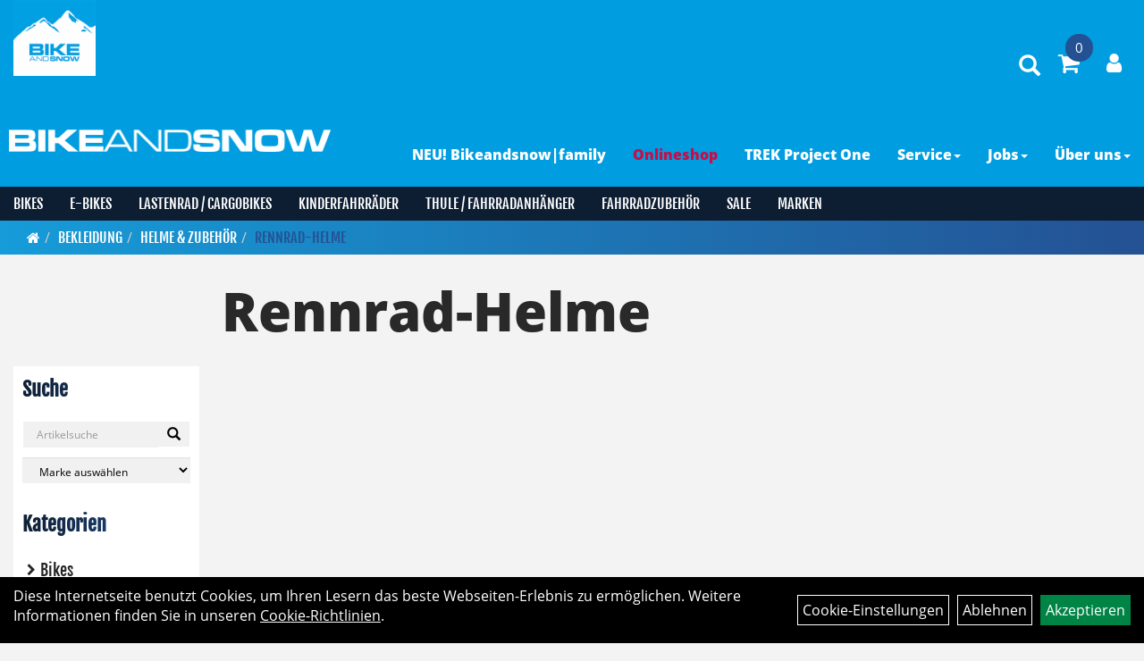

--- FILE ---
content_type: text/html; charset=utf-8
request_url: https://www.bikeandsnow.de/Bekleidung/Helme_Zubeh%C3%B6r/Rennrad-Helme.html
body_size: 9381
content:
<!DOCTYPE html>
<html lang="de">
<head>
	<title>Rennrad-Helme - Bikeandsnow</title>
	<link rel="icon" href="layout/bike_and_snow_2021/favicon.ico" type="image/vnd.microsoft.icon">
	<link rel="shortcut icon" href="layout/bike_and_snow_2021/favicon.ico" type="image/x-icon" />
	
	<link rel="apple-touch-icon-precomposed" href="layout/bike_and_snow_2021/img/app_icon_180x180.png" />
	<meta name="msapplication-TileImage" content="layout/bike_and_snow_2021/img/app_icon_270x270.png" />
	<meta http-equiv="X-UA-Compatible" content="IE=edge">
    <meta name="viewport" content="width=device-width, initial-scale=1">
	<base href="https://www.bikeandsnow.de/" />
	<link rel="canonical" href="https://www.bikeandsnow.de/Bekleidung/Helme_Zubehör/Rennrad-Helme.html">	
	<meta http-equiv="content-type" content="text/html; charset=utf-8" />
	<meta name="author" content="Bikeandsnow" />
	<meta name="publisher" content="Bikeandsnow" />
	<meta name="copyright" content="Bikeandsnow" />
	<meta name="keywords" content="Bekleidung, Helme, &, Zubehör, Rennrad-Helme, " />
	<meta name="description" content="Rennrad-Helme - Bikeandsnow" />
	<meta name="page-topic" content="Rennrad-Helme - Bikeandsnow" />
	<meta name="abstract" content="Rennrad-Helme - Bikeandsnow" />
	<meta name="classification" content="Rennrad-Helme - Bikeandsnow" />
	<meta name="audience" content="Alle" />
	<meta name="page-type" content="Onlineshop Handel" />
	<meta name="robots" content="INDEX,FOLLOW" />	<meta http-equiv="expires" content="86400" /> <!-- 1 Tag -->
	<meta http-equiv="pragma" content="no-cache" />
	<meta http-equiv="cache-control" content="no-cache" />
	<meta http-equiv="Last-Modified" content="Sat, 17 Jan 2026 16:37:35 CET" /> <!-- heute -->
	<meta http-equiv="Content-language" content="de" />
		<link rel="stylesheet" type="text/css" href="layout/bike_and_snow_2021/css/bootstrap-3.3.6-dist/css/bootstrap.min.css" />
	<link rel="stylesheet" type="text/css" href="layout/bike_and_snow_2021/css/font-awesome-4.7.0/css/font-awesome.min.css" />
	<link rel="stylesheet" type="text/css" href="layout/bike_and_snow_2021/js/jquery-simplyscroll-2.0.05/jquery.simplyscroll.min.css" />
	<link rel="stylesheet" type="text/css" href="layout/bike_and_snow_2021/js/camera/css/camera.min.css" />
	<link rel="stylesheet" type="text/css" href="layout/bike_and_snow_2021/css/style.min.css" />
	
	<!--<link rel="stylesheet" type="text/css" href="js/fancybox/jquery.fancybox-1.3.4.css" media="screen" />-->


	<!--<link rel="stylesheet" type="text/css" href="bx_styles/bx_styles.css" />-->
	<!-- bxSlider CSS file -->
	<!--<link href="js/bxSlider_4.1.2/jquery.bxslider.css" rel="stylesheet" />
	<link href="css/style.css" rel="stylesheet" type="text/css" />-->

	<!-- HTML5 Shim and Respond.js IE8 support of HTML5 elements and media queries -->
	<!-- WARNING: Respond.js doesn't work if you view the page via file:// -->
	<!--[if lt IE 9]>
	  <script src="js/html5shiv.js"></script>
	  <script src="js/respond.min.js"></script>
	<![endif]-->
	<link rel="stylesheet" type="text/css" href="layout/bike_and_snow_2021/js/jquery-ui.slider.min.css" />
<link rel="stylesheet" type="text/css" href="layout/bike_and_snow_2021/css/kategorie.min.css" />
		</head>
<body>
	<div class="backdrop">

	</div>
	<div class="backdrop-content">
		<button type="button" class="close" data-dismiss="modal" aria-label="Schließen">&times;</button>
		<div class="backdrop-content-body">

		</div>
	</div>
		<div id="message"></div>
	<a href="#" class="backToTop"><i class="fa fa-chevron-up" aria-hidden="true"></i></a>
	<div class="modal fade" id="myModal">
	  <div class="modal-dialog modal-xlg">
		<div class="modal-content">
		  <div class="modal-header">
			<button type="button" class="close" data-dismiss="modal" aria-label="Schließen">&times;</button>
			<h4 class="modal-title"></h4>
		  </div>
		  <div class="modal-body clearfix">
		  </div>
		  <div class="modal-footer">
			<button type="button" class="btn btn-default" data-dismiss="modal" aria-label="Schließen">Close</button>
		  </div>
		</div><!-- /.modal-content -->
	  </div><!-- /.modal-dialog -->
	</div><!-- /.modal -->
	
<div class="container-fluid p0 row-offcanvas row-offcanvas-left">
	<div class="col-xs-12 p0" id="allaround">
		<div id="headerdiv" class="big">
			<div class="col-xs-12 col-sm-6 col-lg-4 p0" style="float:left;">
				<div id="headerlogo" class="hidden-xs hidden-sm pull-left">
					<a href="./" title="Bikeandsnow">
						<img class="img-responsive" src="layout/bike_and_snow_2021/img/bike-and-snow-logo-200.png" title="Bikeandsnow" alt="Bikeandsnow" />
					</a>
				</div>
				<div id="headerschriftzug" class="pull-left">
					<a href="./" title="Bikeandsnow">
						<img class="img-responsive" src="layout/bike_and_snow_2021/img/schriftzug_bsaj_white_small.png" title="Bikeandsnow" alt="Bikeandsnow" />
					</a>
				</div>
			</div>
			<div class="p0 pull-right col-mobile-12">
				<div class="pull-right moreBox">
					<div class="visible-xs pull-left mt5">
						<!--<button type="button" id="toggleCanvasBtn" class="navbar-toggle btn btn-default pull-right collapsed" data-toggle="collapse" data-target="#collapsable-2">--><!--#collapsable-2,.navigation_unterkategorien_1-->
						<button type="button" id="toggleCanvasBtn" class="navbar-toggle btn btn-default pull-right collapsed" data-toggle="offcanvas" data-target="#sidebar"><!--#collapsable-2,.navigation_unterkategorien_1-->
							<span class="sr-only">Toggle navigation</span>
							<span class="icon-bar"></span>
							<span class="icon-bar"></span>
							<span class="icon-bar"></span>
						</button>
					</div>
										
					<div class="hidden-xs suchenBox">
						<a href="suche.php" name="Artikelsuche" aria-label="Artikelsuche"><span class="glyphicon glyphicon-search"></span></a>
					</div>
											<div id="warenkorbshort" class="pr0">
							
<div class="warenkorbshortbg">
	<div id="warenkorbshort_inhalt">
		<a href="https://www.bikeandsnow.de/warenkorb.php" title="Zum Warenkorb">
		<i class="fa fa-shopping-cart"></i>
		<span>0</span></a>
	</div>
</div>
						</div>
						
										
										
													
<div class="loginrechts">
	<ul class="login_ul nav navbar-nav">
					
		<li class="anmelden">
			<a href="https://www.bikeandsnow.de/login.php" title="Benutzerkonto"><i class="fa fa-user" aria-hidden="true"></i></a>
			
		</li>
	
				
	</ul>
</div>

				
														<div class="visible-xs col-xs-12 suchenboxXS p0">
						
<div id="schnellsuche" class="col-xs-12 nopadding">
	<form method="get" action="suche.php" id="searchForm" accept-charset="UTF-8">
	<div class="input-group">
		<input value="" id="suchfeld" class="form-control" name="suchbegriff" type="text" placeholder="Artikelsuche" onfocus="this.form.suchbegriff.value = '';" />
		<span class="input-group-btn" >
			<button class="btn btn-default" type="button" onclick="submit();" aria-label="Suchen"><span class="glyphicon glyphicon-search"></span></button>
		</span>	
		<input name="beschr" value="1" type="hidden" />
	</div>
	</form>
	<div class="searchPreview col-xs-12 thumbnail"></div>
</div>					</div>
									</div>
			</div>
			<div class="hidden-xs pull-right p0">
			<ul class="ul1 nav navbar-nav p2rp" role="list"><li class="cmsLink1 ">
									<a class="" href="https://www.bikeandsnow.de/Bikeandsnow_|_family" title="NEU! Bikeandsnow|family ">NEU! Bikeandsnow|family </a>
									</li><li class="cmsLink1 highlight">
									<a class="" href="https://www.bikeandsnow.de/kategorie.php" title="Onlineshop">Onlineshop</a>
									</li><li class="cmsLink1 ">
									<a class="" href="https://www.bikeandsnow.de/TREK_PROJECT_ONE" title="TREK Project One">TREK Project One</a>
									</li><li class="dropdown cmsLink1 ">
									<a class="dropdown-toggle " data-toggle="dropdown"  href="#" title="Service">Service<span class="caret"></span></a>
									<ul class="dropdown-menu cmsSubUl1" role="list"><li class="cmsSubLi1 ">
														<a class="cmsSubLink" href="https://www.bikeandsnow.de/Du_fährst_Wir_kümmern_uns_um_den_Rest!" title="Werkstatt | Shimano Service-Center">Werkstatt | Shimano Service-Center</a>
														</li><li class="cmsSubLi1 ">
														<a class="cmsSubLink" href="https://www.bikeandsnow.de/Lastenrad_-_Initiative_Innenstadt_Jena" title="Leih Dir Dein Lastenrad - Initiative Innenstadt Jena">Leih Dir Dein Lastenrad - Initiative Innenstadt Jena</a>
														</li><li class="cmsSubLi1 ">
														<a class="cmsSubLink" href="https://www.bikeandsnow.de/Das_Dienstrad_für_den_privaten_Gebrauch_" title="Leasing">Leasing</a>
														</li><li class="cmsSubLi1 ">
														<a class="cmsSubLink" href="https://www.bikeandsnow.de/Dein_neuer_Begleiter,_ganz_bequem_in_kleinen_Raten!" title="Finanzierung">Finanzierung</a>
														</li><li class="cmsSubLi1 ">
														<a class="cmsSubLink" href="https://www.bikeandsnow.de/Garantieinformationen" title="Garantieinformationen">Garantieinformationen</a>
														</li></ul></li><li class="dropdown cmsLink1 ">
									<a class="dropdown-toggle " data-toggle="dropdown"  href="https://www.bikeandsnow.de/Freie_Stellen" title="Jobs">Jobs<span class="caret"></span></a>
									<ul class="dropdown-menu cmsSubUl1" role="list"><li class="cmsSubLi1 ">
														<a class="cmsSubLink" href="https://www.bikeandsnow.de/Verkauf" title="Verkauf ">Verkauf </a>
														</li><li class="cmsSubLi1 ">
														<a class="cmsSubLink" href="https://www.bikeandsnow.de/Werkstatt/Service" title="Werkstatt/Service">Werkstatt/Service</a>
														</li></ul></li><li class="dropdown cmsLink1 ">
									<a class="dropdown-toggle " data-toggle="dropdown"  href="#" title="Über uns">Über uns<span class="caret"></span></a>
									<ul class="dropdown-menu cmsSubUl1" role="list"><li class="cmsSubLi1 ">
														<a class="cmsSubLink" href="https://www.bikeandsnow.de/Wir_über_uns" title="Über uns">Über uns</a>
														</li><li class="cmsSubLi1 ">
														<a class="" href="https://www.bikeandsnow.de/anfahrt.php" title="Anfahrt">Anfahrt</a>
														</li><li class="cmsSubLi1 ">
														<a class="" href="https://www.bikeandsnow.de/impressum.php" title="Impressum">Impressum</a>
														</li></ul></li></ul>			</div>
			
			<div class="col-xs-12 p0"></div>
			<div class="col-xs-12 p0">
								<div class="hidden-xs collapse navbar-collapse" id="mdMainNav">
					<div class="col-xs-12 p0">
						<ul class="ul-level-1 nav navbar-nav"><li class="" data-toggle="menu-own58734a56ad57f">
			<a href="Bikes.html">Bikes</a>
		</li><li class="" data-toggle="menu-own5e00f0f44b4b1">
			<a href="E-Bikes.html">E-Bikes</a>
		</li><li class="">
			<a href="Lastenrad_/_Cargobikes.html">Lastenrad / Cargobikes</a>
		</li><li class="">
			<a href="Kinderfahrräder.html">Kinderfahrräder</a>
		</li><li class="">
			<a href="Thule_/_Fahrradanhänger.html">Thule / Fahrradanhänger</a>
		</li><li class="" data-toggle="menu-own5874f5739ec15">
			<a href="Fahrradzubehör.html">Fahrradzubehör</a>
		</li><li class="">
			<a href="sale.php">Sale</a>
		</li><li class="" data-toggle="menu-">
			<a href="hersteller.php">Marken</a>
		</li>					</div>
				</div>
				<div class="hidden-xs collapse navbar-collapse" id="mdMainNavChildren">
					<div class="col-xs-12 p0">
						
			<div class="menu clearfix" id="menu-own58734a56ad57f">	
					<ul class="ul-level-1 flex">
						<li class="col-xs-12 col-sm-4 col-lg-3 ">
			<a href="Bikes/Mountainbikes.html">Mountainbikes</a>
			
		</li><li class="col-xs-12 col-sm-4 col-lg-3 ">
			<a href="Bikes/Gravel-Bikes.html">Gravel-Bikes</a>
			
		</li><li class="col-xs-12 col-sm-4 col-lg-3 ">
			<a href="Bikes/Kinderfahrräder.html">Kinderfahrräder</a>
			
		</li><li class="col-xs-12 col-sm-4 col-lg-3 ">
			<a href="Bikes/Trekkingräder.html">Trekkingräder</a>
			
		</li><li class="col-xs-12 col-sm-4 col-lg-3 ">
			<a href="Bikes/Fitness-Bikes.html">Fitness-Bikes</a>
			
		</li><li class="col-xs-12 col-sm-4 col-lg-3 ">
			<a href="Bikes/Rennräder.html">Rennräder</a>
			
		</li><li class="col-xs-12 col-sm-4 col-lg-3 ">
			<a href="Bikes/Cityräder.html">Cityräder</a>
			
		</li>
					</ul>
				</div>
			<div class="menu clearfix" id="menu-own5e00f0f44b4b1">	
					<ul class="ul-level-1 flex">
						<li class="col-xs-12 col-sm-4 col-lg-3 ">
			<a href="E-Bikes/E-MTB_Hardtail.html">E-MTB Hardtail</a>
			
		</li><li class="col-xs-12 col-sm-4 col-lg-3 ">
			<a href="E-Bikes/E-MTB_Fully.html">E-MTB Fully</a>
			
		</li><li class="col-xs-12 col-sm-4 col-lg-3 ">
			<a href="E-Bikes/E-Trekking.html">E-Trekking</a>
			
		</li><li class="col-xs-12 col-sm-4 col-lg-3 ">
			<a href="E-Bikes/E-Cargo.html">E-Cargo</a>
			
		</li><li class="col-xs-12 col-sm-4 col-lg-3 ">
			<a href="E-Bikes/E-City_Light.html">E-City Light</a>
			
		</li><li class="col-xs-12 col-sm-4 col-lg-3 ">
			<a href="E-Bikes/E-Compact.html">E-Compact</a>
			
		</li><li class="col-xs-12 col-sm-4 col-lg-3 ">
			<a href="E-Bikes/E-Gravel_Light.html">E-Gravel Light</a>
			
		</li><li class="col-xs-12 col-sm-4 col-lg-3 ">
			<a href="E-Bikes/E-City.html">E-City</a>
			
		</li>
					</ul>
				</div>
			<div class="menu clearfix" id="menu-own5874f5739ec15">	
					<ul class="ul-level-1 flex">
						<li class="col-xs-12 col-sm-4 col-lg-3 ">
			<a href="Fahrradzubehör/Fahrradteile.html">Fahrradteile</a>
			
		</li><li class="col-xs-12 col-sm-4 col-lg-3 ">
			<a href="Fahrradzubehör/Pedale.html">Pedale</a>
			
		</li><li class="col-xs-12 col-sm-4 col-lg-3 ">
			<a href="Fahrradzubehör/Flaschenhalter.html">Flaschenhalter</a>
			
		</li>
					</ul>
				</div>
			<div class="menu clearfix" id="menu-">	
					<ul class="ul-level-1 flex">
						<li class="compact col-xs-12 col-sm-4 col-md-3 col-lg-2  ">
			<a href="hersteller.php?hersteller=Acid">Acid</a>
			
		</li><li class="compact col-xs-12 col-sm-4 col-md-3 col-lg-2  ">
			<a href="hersteller.php?hersteller=CUBE">CUBE</a>
			
		</li><li class="compact col-xs-12 col-sm-4 col-md-3 col-lg-2  ">
			<a href="hersteller.php?hersteller=Diamant">Diamant</a>
			
		</li><li class="compact col-xs-12 col-sm-4 col-md-3 col-lg-2  ">
			<a href="hersteller.php?hersteller=KUbikes">KUbikes</a>
			
		</li><li class="compact col-xs-12 col-sm-4 col-md-3 col-lg-2  ">
			<a href="hersteller.php?hersteller=Naloo">Naloo</a>
			
		</li><li class="compact col-xs-12 col-sm-4 col-md-3 col-lg-2  ">
			<a href="hersteller.php?hersteller=Riese%20%26%20M%C3%BCller">Riese & Müller</a>
			
		</li><li class="compact col-xs-12 col-sm-4 col-md-3 col-lg-2  ">
			<a href="hersteller.php?hersteller=Thule">Thule</a>
			
		</li><li class="compact col-xs-12 col-sm-4 col-md-3 col-lg-2  ">
			<a href="hersteller.php?hersteller=Trek">Trek</a>
			
		</li><li class="compact col-xs-12 col-sm-4 col-md-3 col-lg-2  ">
			<a href="hersteller.php?hersteller=Woom">Woom</a>
			
		</li>
					</ul>
				</div>					</div>
				</div>
							</div>
		</div>
				<div class="col-xs-12 emption_text">
				<div class="col-xs-12 p0">
					<ol class="breadcrumb m0"><li><a href="index.php"  title="Start"><i class="fa fa-home"></i></a></li><li><a href="Bekleidung.html"  title="Bekleidung">Bekleidung</a></li><li><a href="Bekleidung/Helme_Zubehör.html"  title="Helme & Zubehör">Helme & Zubehör</a></li><li class="active"><a href="Bekleidung/Helme_Zubehör/Rennrad-Helme.html"  title="Rennrad-Helme">Rennrad-Helme</a></li>
					</ol>
				</div></div>					<div id="maindiv" class="col-xs-12">
								<div id="navidiv" class="hidden-xs col-sm-4 col-md-3 col-lg-2">
						<span class="sideBarTitle">Suche</span>
						<div id="headersucher" class="col-xs-12">
							
<div id="schnellsuche" class="col-xs-12 nopadding">
	<form method="get" action="suche.php" id="searchForm" accept-charset="UTF-8">
	<div class="input-group">
		<input value="" id="suchfeld" class="form-control" name="suchbegriff" type="text" placeholder="Artikelsuche" onfocus="this.form.suchbegriff.value = '';" />
		<span class="input-group-btn" >
			<button class="btn btn-default" type="button" onclick="submit();" aria-label="Suchen"><span class="glyphicon glyphicon-search"></span></button>
		</span>	
		<input name="beschr" value="1" type="hidden" />
	</div>
	</form>
	<div class="searchPreview col-xs-12 thumbnail"></div>
</div>							
<div id="markendiv" class="boxstyle hidden-xs col-xs-12 p0">
<form method="get" action="hersteller.php" id="herstellerform">
<select aria-label="Marke auswählen" name="hersteller" onchange="if (this.value!=''){this.form.submit()}" class="form-control">
			<option value="">	Marke auswählen</option>
			<option value="Acid">	Acid	</option><option value="CUBE">	CUBE	</option><option value="Diamant">	Diamant	</option><option value="KUbikes">	KUbikes	</option><option value="Naloo">	Naloo	</option><option value="Riese%20%26%20M%C3%BCller">	Riese & Müller	</option><option value="Thule">	Thule	</option><option value="Trek">	Trek	</option><option value="Woom">	Woom	</option>
			</select>
</form>
</div>						</div>
						<div class="col-xs-12 p0">
							<span class="sideBarTitle">Kategorien</span>
							<ul class="col-xs-12 nav navbar-stacked Navi_mainkat"><li class="NaviItem_mainkat "><a class="mainlink" href="Bikes.html" title="Bikes - Bikeandsnow">Bikes</a></li><li class="NaviItem_mainkat "><a class="mainlink" href="E-Bikes.html" title="E-Bikes - Bikeandsnow">E-Bikes</a></li><li class="NaviItem_mainkat "><a class="mainlink" href="Lastenrad_/_Cargobikes.html" title="Lastenrad / Cargobikes - Bikeandsnow">Lastenrad / Cargobikes</a></li><li class="NaviItem_mainkat "><a class="mainlink" href="Kinderfahrräder.html" title="Kinderfahrräder - Bikeandsnow">Kinderfahrräder</a></li><li class="NaviItem_mainkat "><a class="mainlink" href="Thule_/_Fahrradanhänger.html" title="Thule / Fahrradanhänger - Bikeandsnow">Thule / Fahrradanhänger</a></li><li class="NaviItem_mainkat "><a class="mainlink" href="Fahrradzubehör.html" title="Fahrradzubehör - Bikeandsnow">Fahrradzubehör</a></li>
				<li class="NaviItem_mainkat">
					<a class="mainlink" href="sale.php" title="Bikeandsnow - Sale">Sale</a>
				</li></ul>						</div>
					</div>
					
					<div id="inhaltdivstart" class="col-xs-12 col-sm-8 col-md-9 col-lg-10  pl10 pr0">
			<div id="kategorie_inhalt" class="col-xs-12 ">
	<div class="ajaxLoader">
		<div class="sk-fading-circle">
		  <div class="sk-circle1 sk-circle"></div>
		  <div class="sk-circle2 sk-circle"></div>
		  <div class="sk-circle3 sk-circle"></div>
		  <div class="sk-circle4 sk-circle"></div>
		  <div class="sk-circle5 sk-circle"></div>
		  <div class="sk-circle6 sk-circle"></div>
		  <div class="sk-circle7 sk-circle"></div>
		  <div class="sk-circle8 sk-circle"></div>
		  <div class="sk-circle9 sk-circle"></div>
		  <div class="sk-circle10 sk-circle"></div>
		  <div class="sk-circle11 sk-circle"></div>
		  <div class="sk-circle12 sk-circle"></div>
		</div>
	</div>
	

	<h1 class="blockTitle">
		Rennrad-Helme	</h1>
	<div class="col-xs-12 p0" id="zusatz_oben">
			</div>

	<div class="col-xs-12 col-md-9" id="neuheuten">
			</div>
	
	<div class="col-xs-12 p0">
		<div class="col-xs-12 p0">
			<button class="filter_toggle hidden">
				<i class="fa fa-filter" aria-hidden="true"></i> Artikel Filtern
			</button>
		</div>
		<div class="col-xs-12 p0 topPagination">
					</div>
		
	</div>
	<div class="col-xs-12 p0">
		<div class="flex" id="artikel">
						<div class="col-xs-12 p0">
							</div>
			<div class="col-xs-12 p0" id="kategorie_navigation">
							</div>
			<div class="col-xs-12 p0" id="zusatz_unten">
							</div>
		</div>
		
		
	</div>
	
</div>

<template id="filter-block-template">
	<div id="filter_block">
		<span class="text-highlight h5 upper fjalla strong  mt0 mb0">Filter</span>
		<form id="filterForm" method="get" action="kategorie.php" data-target="#kategorie_inhalt">
			<input type="hidden" name="kat_id" value="own5ed7e51e311eb" />
			<div class="filter clearfix" style="display:none;">
				<a href="#removeAllFilter" class="text-danger removeAllFilter">Alle Filter löschen <span class="pull-right glyphicon glyphicon-remove"></span></a>
			</div><input type="hidden" value="&#10003;" name="utf-8">
			<div class="filter clearfix" data-id="0" data-name="order_type">
				<span class="filterTitle">Sortierung</span>
				<div class="filterValues clearfix">
					<div class="input-group">
						<select name="order_type" class="form-control" onchange="sendFilter();"  aria-label="Sortierung">
					
							<option value="name" selected="selected">Name</option>
							<option value="vk">Preis</option>
							<option value="bestand">Verfügbarkeit</option>
						</select>
						<input type="hidden" name="order_direction" value="asc" />
						<span class="input-group-addon orderBy" data-dir="asc"><span class="text-success glyphicon glyphicon-arrow-up"></span></span>
						<span class="input-group-addon orderBy" data-dir="desc"><span class="glyphicon glyphicon-arrow-down"></span></span>
					</div>
				</div>
			</div>
			<div class="filter clearfix" data-id="0" data-name="minmaxpreis">
				<span class="filterTitle">Preis: von / bis</span>
				<div class="filterValues clearfix">
					<div id="slider-vertical" class="col-xs 12 col-sm-12 col-md-12 clearfix"></div>
					<div class="input-group input-group-sm pull-left">
						<input id="minpreisfield" class="form-control" type="text" name="minpreisfield" value="0" data-realmin="0" aria-label="Mindestpreis">
						<span class="input-group-addon">EUR</span>
					</div>
					<div class="input-group input-group-sm pull-right">
						<input id="maxpreisfield" class="form-control" type="text" size="8" name="maxpreisfield" value="0" data-realmax="0" aria-label="Maximalpreis">
						<span class="input-group-addon">EUR</span>
					</div>
				
				<div class="col-xs-12 p0 clearfix visible-xs visible-sm">
					<button class="mt10 btn btn-primary btn-sm btn-block togglePrice">Preisfilter anwenden</button>
				</div>
			</div>
				<input type="hidden" name="userselected" value="" />
			</div>		</form>
		<div class="visible-xs visible-sm pl0 bg-primary d-fixed bottom ">
			<button class="h6 m0 p10 col-xs-12 bg-primary b-none upper fjalla" onclick="closeSidebar();">
				schließen
			</button>
		</div>
	</div>
</template>

			</div><!-- ENDE INHALT-->
			
		</div><!-- EDNE Maindiv -->	
		<div id="footer" class="col-xs-12 col-md-12">
			<div class="col-xs-12 col-lg-10 col-lg-offset-1 p0">
				<div class="col-xs-12 col-md-8 logo-list logo-list-zahlung mt50 mb50">
					<p class="footer_heading" >Zahlungsarten</p><img src="userfiles/image/boxen/zuschnitte/Vorkasse(2)_309_Herstellerlogos_16_Image1.png" alt="Vorkasse"  /><img src="userfiles/image/boxen/zuschnitte/Paypal-logo_309_Herstellerlogos_7_Image1.png" alt="Paypal"  />				</div>
				<div class="col-xs-12 col-md-4 logo-list mt50 mb50">
					<p class="footer_heading" >Wir versenden mit</p><img src="userfiles/image/boxen/zuschnitte/310_Versandarten_2_Image1.jpg" alt="DHL"  />				</div>

				<div class="col-xs-12 hidden-xs"></div>

				<div class="col-xs-12 col-sm-6 col-md-4 mt50 mb50">
					<span class="footer_heading">Kontakt</span>
					<span class="icon_home col-xs-12 p0">
						Bikeandsnow  /  Weigelstr. 4<br />
						Bikeandsnow|family / Erbertstr. 2<br />
						07743 Jena					</span>
					
					<br />

					<span class="icon_telefon col-xs-12 p0">03641 / 440880</span>
					<span class="icon_fax col-xs-12 p0"></span>
					<span class="icon_mail col-xs-12 p0">mail@bikeandsnow.de</span>
					<div class="sn">
						<a href="https://www.facebook.com/bikeandsnow.jena" target="_blank" ><img src="userfiles/image/boxen/zuschnitte/facebook_311_Socialmedia_8_Image1.png" alt="Facebook"  /></a><a href="https://www.instagram.com/bikeandsnow.jena/?hl=de" target="_blank" ><img src="userfiles/image/boxen/zuschnitte/insta375_311_Socialmedia_1_Image1.png" alt="Instagram"  /></a>					</div>
				</div>

				<div class="col-xs-12 col-sm-6 col-md-4 mt50 mb50">
					<span class="footer_heading">Öffnungszeiten</span>
					<div class="col-xs-12 p0">
					<span style="font-size:12px;"><span style="color:#33ccff;"><strong>BIKEANDSNOW Weigelstra&szlig;e</strong></span></span><br />
Verkauf
<table height="46" width="241">
	<tbody>
		<tr>
			<td>Mo - Fr</td>
			<td>10:00 - 18:30 Uhr</td>
		</tr>
		<tr>
			<td>Samstag</td>
			<td>10:00 - 16:00 Uhr</td>
		</tr>
	</tbody>
</table>
&nbsp;<br />
Werkstatt
<table height="46" width="241">
	<tbody>
		<tr>
			<td>Mo - Fr</td>
			<td>10:00 - 18:30 Uhr</td>
		</tr>
		<tr>
			<td>Samstag</td>
			<td>geschlossen</td>
		</tr>
	</tbody>
</table>
<br />
<span style="font-size:12px;"><span style="color:#33ccff;"><strong>BIKEANDSNOW / family</strong></span></span><br />
Verkauf
<table height="46" width="241">
	<tbody>
		<tr>
			<td>Mo - Fr</td>
			<td>10:00 - 18:30 Uhr</td>
		</tr>
		<tr>
			<td>Samstag</td>
			<td>10:00 - 16:00 Uhr</td>
		</tr>
	</tbody>
</table>
&nbsp;<br />
Werkstatt
<table height="46" width="241">
	<tbody>
		<tr>
			<td>Mo - Fr</td>
			<td>10:00 - 18:30 Uhr</td>
		</tr>
		<tr>
			<td>Samstag</td>
			<td>10:00 - 16:00 Uhr</td>
		</tr>
	</tbody>
</table>
					</div>
				</div>
				<div class="col-xs-12 col-sm-6 col-md-4 mt50 mb50">
					<span class="footer_heading">Ihr Einkauf</span>
					<ul class="ul12 nav nav-stacked col-xs-12" role="list"><li class="cmsLink12 ">
									<a class="" href="https://www.bikeandsnow.de/sonderangebote.php" title="Top Artikel">Top Artikel</a>
									</li><li class="cmsLink12 ">
									<a class="" href="https://www.bikeandsnow.de/login.php" title="Als Kunde anmelden">Als Kunde anmelden</a>
									</li><li class="cmsLink12 ">
									<a class="" href="https://www.bikeandsnow.de/warenkorb.php" title="Warenkorb">Warenkorb</a>
									</li><li class="cmsLink12 ">
									<a class="" href="https://www.bikeandsnow.de/Zahlungsarten" title="Zahlungsarten">Zahlungsarten</a>
									</li><li class="cmsLink12 ">
									<a class="" href="https://www.bikeandsnow.de/versandkosten.php" title="Versandkosten">Versandkosten</a>
									</li><li class="cmsLink12 ">
									<a class="" href="https://www.bikeandsnow.de/widerrufsrecht.php" title="Widerrufsrecht">Widerrufsrecht</a>
									</li><li class="cmsLink12 ">
									<a class="" href="https://www.bikeandsnow.de/anmelden.php" title="Als Kunde registrieren">Als Kunde registrieren</a>
									</li></ul>				</div>
				
				<div class="col-xs-12 hidden-xs"></div>

								<div class="col-xs-12 col-sm-6 col-md-4 mt50  mb50">
					<span class="footer_heading">Produkte</span>
					<ul class="navigation_hauptkategorien nav nav-stacked"><li class="navigation_hauptkategorien_li "><a class="mainlink" href="Bikes.html" title="Bikes - Bikeandsnow">Bikes</a></li><li class="navigation_hauptkategorien_li "><a class="mainlink" href="E-Bikes.html" title="E-Bikes - Bikeandsnow">E-Bikes</a></li><li class="navigation_hauptkategorien_li "><a class="mainlink" href="Lastenrad_/_Cargobikes.html" title="Lastenrad / Cargobikes - Bikeandsnow">Lastenrad / Cargobikes</a></li><li class="navigation_hauptkategorien_li "><a class="mainlink" href="Kinderfahrräder.html" title="Kinderfahrräder - Bikeandsnow">Kinderfahrräder</a></li><li class="navigation_hauptkategorien_li "><a class="mainlink" href="Thule_/_Fahrradanhänger.html" title="Thule / Fahrradanhänger - Bikeandsnow">Thule / Fahrradanhänger</a></li><li class="navigation_hauptkategorien_li "><a class="mainlink" href="Fahrradzubehör.html" title="Fahrradzubehör - Bikeandsnow">Fahrradzubehör</a></li>
				<li class="navigation_hauptkategorien_li">
					<a class="mainlink" href="sale.php" title="Bikeandsnow - Sale">Sale</a>
				</li></ul>				</div>
								
				<div class="col-xs-12 col-sm-6 col-md-4 mt50  mb50">
										<span class="footer_heading">Ihr Konto</span>
						<ul class="ul_mkg nav nav-stacked col-xs-12">
						
								<li class="mkg_login">
									<a href="login.php">Anmelden</a>
								</li>
								<li class="mkg_reg">
									<a href="anmelden.php">Registrieren</a>
								</li>
								<li class="mkg_plost">
									<a href="passwort_vergessen.php">Passwort vergessen</a>
								</li>						</ul>
								</div>		
					
				

				<div class="col-xs-12 col-sm-6 col-md-4 mt50 mb50">
					<span class="footer_heading">Unser Unternehmen</span>
					<ul class="ul14 nav nav-stacked col-xs-12" role="list"><li class="cmsLink14 ">
									<a class="" href="https://www.bikeandsnow.de/kontakt.php" title="Kontakt">Kontakt</a>
									</li><li class="cmsLink14 ">
									<a class="" href="https://www.bikeandsnow.de/datenschutz.php" title="Datenschutz">Datenschutz</a>
									</li><li class="cmsLink14 ">
									<a class="" href="https://www.bikeandsnow.de/agb.php" title="AGB">AGB</a>
									</li><li class="cmsLink14 ">
									<a class="" href="https://www.bikeandsnow.de/batterieentsorgung.php" title="Batterieentsorgung">Batterieentsorgung</a>
									</li><li class="cmsLink14 ">
									<a class="" href="https://www.bikeandsnow.de/impressum.php" title="Impressum">Impressum</a>
									</li></ul>				</div>

				<div class="col-xs-12 col-sm-6 col-md-4"></div>

				<div class="col-xs-12 p0 mt50 mb50">
									</div>	
			</div>
		</div>
	
	<div class="col-xs-6 col-sm-3 hidden-sm hidden-md hidden-lg sidebar-offcanvas p0" id="sidebar">
		<div class="col-xs-12 p0">
		<ul class="ul1 nav navbar-nav" role="list"><li class="cmsLink1 ">
									<a class="" href="https://www.bikeandsnow.de/Bikeandsnow_|_family" title="NEU! Bikeandsnow|family ">NEU! Bikeandsnow|family </a>
									</li><li class="cmsLink1 highlight">
									<a class="" href="https://www.bikeandsnow.de/kategorie.php" title="Onlineshop">Onlineshop</a>
									</li><li class="cmsLink1 ">
									<a class="" href="https://www.bikeandsnow.de/TREK_PROJECT_ONE" title="TREK Project One">TREK Project One</a>
									</li><li class="dropdown cmsLink1 ">
									<a class="dropdown-toggle " data-toggle="dropdown"  href="#" title="Service">Service<span class="caret"></span></a>
									<ul class="dropdown-menu cmsSubUl1" role="list"><li class="cmsSubLi1 ">
														<a class="cmsSubLink" href="https://www.bikeandsnow.de/Du_fährst_Wir_kümmern_uns_um_den_Rest!" title="Werkstatt | Shimano Service-Center">Werkstatt | Shimano Service-Center</a>
														</li><li class="cmsSubLi1 ">
														<a class="cmsSubLink" href="https://www.bikeandsnow.de/Lastenrad_-_Initiative_Innenstadt_Jena" title="Leih Dir Dein Lastenrad - Initiative Innenstadt Jena">Leih Dir Dein Lastenrad - Initiative Innenstadt Jena</a>
														</li><li class="cmsSubLi1 ">
														<a class="cmsSubLink" href="https://www.bikeandsnow.de/Das_Dienstrad_für_den_privaten_Gebrauch_" title="Leasing">Leasing</a>
														</li><li class="cmsSubLi1 ">
														<a class="cmsSubLink" href="https://www.bikeandsnow.de/Dein_neuer_Begleiter,_ganz_bequem_in_kleinen_Raten!" title="Finanzierung">Finanzierung</a>
														</li><li class="cmsSubLi1 ">
														<a class="cmsSubLink" href="https://www.bikeandsnow.de/Garantieinformationen" title="Garantieinformationen">Garantieinformationen</a>
														</li></ul></li><li class="dropdown cmsLink1 ">
									<a class="dropdown-toggle " data-toggle="dropdown"  href="https://www.bikeandsnow.de/Freie_Stellen" title="Jobs">Jobs<span class="caret"></span></a>
									<ul class="dropdown-menu cmsSubUl1" role="list"><li class="cmsSubLi1 ">
														<a class="cmsSubLink" href="https://www.bikeandsnow.de/Verkauf" title="Verkauf ">Verkauf </a>
														</li><li class="cmsSubLi1 ">
														<a class="cmsSubLink" href="https://www.bikeandsnow.de/Werkstatt/Service" title="Werkstatt/Service">Werkstatt/Service</a>
														</li></ul></li><li class="dropdown cmsLink1 ">
									<a class="dropdown-toggle " data-toggle="dropdown"  href="#" title="Über uns">Über uns<span class="caret"></span></a>
									<ul class="dropdown-menu cmsSubUl1" role="list"><li class="cmsSubLi1 ">
														<a class="cmsSubLink" href="https://www.bikeandsnow.de/Wir_über_uns" title="Über uns">Über uns</a>
														</li><li class="cmsSubLi1 ">
														<a class="" href="https://www.bikeandsnow.de/anfahrt.php" title="Anfahrt">Anfahrt</a>
														</li><li class="cmsSubLi1 ">
														<a class="" href="https://www.bikeandsnow.de/impressum.php" title="Impressum">Impressum</a>
														</li></ul></li></ul>		</div>
				<div class="col-xs-12 p0">
			<ul class="ul-level-1 nav navbar-nav"><li class="" data-toggle="menu-own58734a56ad57f">
			<a href="Bikes.html">Bikes</a>
		</li><li class="" data-toggle="menu-own5e00f0f44b4b1">
			<a href="E-Bikes.html">E-Bikes</a>
		</li><li class="">
			<a href="Lastenrad_/_Cargobikes.html">Lastenrad / Cargobikes</a>
		</li><li class="">
			<a href="Kinderfahrräder.html">Kinderfahrräder</a>
		</li><li class="">
			<a href="Thule_/_Fahrradanhänger.html">Thule / Fahrradanhänger</a>
		</li><li class="" data-toggle="menu-own5874f5739ec15">
			<a href="Fahrradzubehör.html">Fahrradzubehör</a>
		</li><li class="">
			<a href="sale.php">Sale</a>
		</li><li class="" data-toggle="menu-">
			<a href="hersteller.php">Marken</a>
		</li>		</div>
					</div>
			<div class="col-cs-12" id="cookie_information">
			<div class="col-xs-12 col-md-8" id="cookie_information_text">
				Diese Internetseite benutzt Cookies, um Ihren Lesern das beste Webseiten-Erlebnis zu ermöglichen. Weitere Informationen finden Sie in unseren <a href="https://www.bikeandsnow.de/cookie_policy.php">Cookie-Richtlinien</a>.
			</div>
			<div class="col-xs-12 col-md-4 text-right" id="cookie_information_link">
				<a href="cookie.php">Cookie-Einstellungen</a>
				<a href="javascript:denyCookies();">Ablehnen</a>
				<a class="accept_cookie_btn" href="javascript:acceptCookies();" class="accept_cookie_btn">Akzeptieren</a>
			</div>
		</div>
		</div>
</div>
<div class="hidden">
					<div class="col-xs-12 p0 pr15"id="warenkorb_details_ansicht">
	<div class="warenkorb-content">
		<h1 class="blockTitle">
			<span class="heading5">
				Warenkorb			</span>
		</h1>
		<div class="alert alert-warning" role="alert"><span>Keine Artikel im Warenkorb</span></div>
	</div>
</div>
				</div>

	<script type="text/javascript">
		var baseURL		= 'https://www.bikeandsnow.de/';
	</script>
	<script src="layout/bike_and_snow_2021/js/cc.min.js" ></script>
	
	<script src="layout/bike_and_snow_2021/js/jquery-1.11.3.min.js" ></script>
	<script src="layout/bike_and_snow_2021/js/jquery-ui.easing-only.min.js" ></script>
	<script src="layout/bike_and_snow_2021/css/bootstrap-3.3.6-dist/js/bootstrap.min.js" ></script>
	<script src="layout/bike_and_snow_2021/js/jquery-simplyscroll-2.0.05/jquery.simplyscroll.min.js" ></script>
	<!--<script src="layout/bike_and_snow_2021/js/camera/scripts/jquery.easing.1.3.js"></script>-->
	<script src="layout/bike_and_snow_2021/js/camera/scripts/jquery.mobile.customized.min.js" ></script>	
	<script src="layout/bike_and_snow_2021/js/camera/scripts/camera.min.js" ></script>


	<script type="text/javascript" src="layout/bike_and_snow_2021/js/main.min.js" ></script>

<script type="text/javascript" src="layout/bike_and_snow_2021/js/jquery-ui.slider.min.js"></script>
<script type="text/javascript">
	/*==== min/max Preis slider - start ====*/
	var minVal		= 0;
	var maxVal		= 0;
	var selMinVal	= 0;
	var selMaxVal	= 0;
	function setupSlider(){
		if ($( "#slider-vertical" ).length>0){	
			$( "#slider-vertical" ).slider({
				orientation: "horizontal",
				step: 0.5,
				animate:true,
				range: true,
				min: minVal,
				max: maxVal,
				values: [selMinVal, selMaxVal],
				slide: function( event, ui ) {
					$( "#maxpreisfield" ).val( ui.values[1].toFixed(2) );
					$( "#minpreisfield" ).val( ui.values[0].toFixed(2) );
				},
				change: function( event, ui ) {
					$('input[name="userselected"]').val("yes");
					sendFilter();
				}
			});
			$('.ui-slider-range').addClass("bg-primary");
			$( "#maxpreisfield" ).val(  $( "#slider-vertical" ).slider( "values", 1 ).toFixed(2) );
			$( "#minpreisfield" ).val(  $( "#slider-vertical" ).slider( "values", 0 ).toFixed(2) );	
		}
	}
	
	function sendFilter(){
		showLoader();
		
		var data	= $('#filterForm').serializeArray();
		// console.log(data);
		var target	= $('#filterForm').attr("data-target"); 
		var url		= $('#filterForm').attr("action");
		pushUrlData(data);
		$.get(url, data,function(response){
			$(target).replaceWith($(response).find(target));
			
			var oldValues = [];
			var isOpen = $('#myModal[data-class="filter-view"] #filterForm').length > 0;
			if (isOpen){				
				$('#myModal[data-class="filter-view"] #filterForm').find(".filter.open").each(function(){
					oldValues.push($(this).index(".filter"));
				})
			}
			
			$('#filter-block-template').replaceWith($(response).find('#filter-block-template'));
			
			selMinVal 	= $('#minpreisfield').val().toFloat();
			selMaxVal 	= $('#maxpreisfield').val().toFloat();
			showSidebar('#filter-block-template');
			$(window).trigger("resize");
			showLoader(true);
			$body.animate({scrollTop:$('#inhaltdivstart').offset().top}, 1000,"easeOutQuint");
			setupSlider();
		});
	}
	function showLoader(hide){
		if (hide){
			$('.ajaxLoader').hide();
		}else{
			$('.ajaxLoader').show();
		}
	}
	$(document).ready(function(){
		
		setupSlider();
		
		$(document).on("click",'#myModal[data-class="filter-view"] .filterTitle', function(ev){
			ev.preventDefault();
			$(this).parents(".filter").toggleClass("open");
			if ($(this).parents(".filter").hasClass("open") && 
				$.trim($(this).parents(".filter").attr("data-name")) == "minmaxpreis" 
			){
				setupSlider();
			}
		});
		/*$(document).on("change", '.filter_toggle .switch input', function(){
			var target = $(this).parents("#kategorie_inhalt");
			if (target.length == 0){
				target = $(this).parents("#suche_inhalt")
			}
			if ($(this).prop("checked")){
				target.removeClass("hide-filter");
			}else{
				target.addClass("hide-filter");
			}
		});*/

		$(document).on("click", '.filter_toggle', function(ev){
			ev.preventDefault();
			showSidebar('#filter-block-template');
			setupSlider();
		});


		/*======== manually changing the min & max value ========
			By changing the values of the slider programmatically we're
			sliding the handles and calling our ajax functions to query
			the products
		*/
		$(document).on('change',"#maxpreisfield,#minpreisfield" ,function(ev){
			var min = $( "#minpreisfield" ).val().toFloat(); //Force Float
			var max = $( "#maxpreisfield" ).val().toFloat();//Force Float
			console.log(min, max);
			$( "#slider-vertical" ).slider('option', 'values', [min, max]);
	
		});
		$(document).on("click", '.togglePrice', function(ev){
			ev.preventDefault();
			$( "#minpreisfield" ).trigger("change");
		});
		$(document).on('keypress',"#maxpreisfield,#minpreisfield", function(e) {
		    if(e.which == 13) {
		       $(this).trigger("change");
		    }
		});
		/*==== suchbegriff auf der Suchen-Seite - start ====*/
		var oldVal = "";
		$(document).on('keypress',"#secondsuchbegriff", function(e) {
		    if(e.which == 13) {
		      $("#suche_inhalt .btn.btn-default.submit").click();
		    }
		});
		$(document).on('change',"#secondsuchbegriff", function(e) {
		    $("#suche_inhalt .btn.btn-default.submit").click();
		});
		$(document).on('click',"#suche_inhalt .btn.btn-default.submit", function(e) {
			e.preventDefault();
			$('.backdrop-content-body').html($('#filter-block-template').html());
			showLoader();
this.form.submit();
		return false;
		if ($("#secondsuchbegriff").val() != oldVal)
			{
				$('#filterForm input[name="suchbegriff"]').val($("#secondsuchbegriff").val());
				sendFilter();
			}
			oldVal = $("#secondsuchbegriff").val();
		});
		
		/*==== suchbegriff auf der Suchen-Seite - end ====*/
		/*==== min/max Preis slider - end ====*/
		/*=== setzen filter - start ====*/
		$(document).on("click",".removeAllFilter",function(ev){
			ev.preventDefault();
			//console.log(window.location.href);
			$('#filterForm .filter').each(function(){
				$(this).find(".actve input").prop("checked",false);
				$(this).find("input").prop("checked",false);
				$(this).find("label.hidden").addClass("active");
				$(this).find("label.hidden input").prop("checked",true);
			});
			$( "#maxpreisfield" ).val( maxVal );
			$( "#minpreisfield" ).val(  minVal );	
			$(".removeAllFilter").parents(".filter").hide();
			$('input[name="userselected"]').val("");
			sendFilter();
		});
		$(document).on("click",".removeFilter",function(ev){
			ev.preventDefault();
			// console.log($(this).siblings(".active"));
			$(this).siblings(".active").click();
			//$(this).siblings("label.hidden").click();
			$(this).removeAttr("style");
		});
		$(document).on("click",".filterValues label",function(ev){
			ev.preventDefault();
			if (!$(this).hasClass("disabled")){
				if ($(this).hasClass("active")){
					// $(this).siblings(".removeFilter").click();
					$(this).children("input").prop("checked",false);
					$(this).removeClass("active");
					$(this).siblings(".hidden").children("input").prop("checked",true);
					$(this).siblings(".hidden").addClass("active");
				}else{
					$(".removeAllFilter").parents(".filter").show();
					$(this).siblings(".removeFilter").attr("style","display: inline-block");
					
					$(this).siblings(".hidden").children("input").prop("checked",false);
					
					$(this).siblings(".active").children("input").prop("checked",false);
					$(this).siblings(".active").removeClass("active");
					
					$(this).addClass("active");
					
					$(this).children("input").prop("checked",true);
					
				}
				sendFilter();				
			}
		});
		$(document).on("click","#filterForm .orderBy",function(ev){
			ev.preventDefault();
			if (!$(this).children("span").hasClass("text-success"))
			{
				$("#filterForm .orderBy .text-success").removeClass('text-success');
				$(this).children("span").addClass("text-success");
				$('#filterForm input[name="order_direction"]').val($(this).attr("data-dir"));
				sendFilter();
			}
		});
		/*=== setzen filter - end ====*/
	});
	$(window).on("resize", function(){
		var minheight = $('#filter_block').outerHeight()+100;
		if ($('#kategorie_inhalt').length>0){
			$('#kategorie_inhalt').css("min-height", minheight);
		}else if ($('#suche_inhalt').length>0){
			$('#suche_inhalt').css("min-height", minheight);
		}
	})
</script>	
<script>
	document.addEventListener('DOMContentLoaded', function(ev){
		$('.start-rm-config').on('click', function(ev){
			ev.preventDefault();
			var url = $(this).attr('href');
			var title = $(this).attr('title');
			var iframe = `
			<iframe src="${url}" style="border:none;height:100%;width:100%;"></iframe>`;
			var dlg = showDlg('', iframe, {}, null, true);
			console.log(dlg)
			$(dlg[0]).find('.modal-dialog').css({'margin':'30px auto 0px auto','padding':0, 'height':'calc(100% - 60px)', 'width':'calc(100% - 60px)'});
			$(dlg[0]).find('.modal-content').css({'padding':0, 'height':'100%', 'width' : '100%'});
			$(dlg[0]).find('.modal-header').css({'padding':0, 'margin' : '0'});
			$(dlg[0]).find('.modal-footer').hide();
			$(dlg[0]).find('.modal-body').css({'padding':0, 'height':'calc(100% - 25px)', 'width' : '100%'});

			window.addEventListener('message', receiveIframeMsg);
			function receiveIframeMsg(e){
				// Get the sent data
				if (!e.data.message || !e.data.message.msg || !e.data.message.state){
					return;
				}

				const res = e.data.message;
				showMsg(res.state, res.msg, function(){
					if (res.state == "success"){
						window.location.reload();
					}
				});
			}
			$(dlg[0]).on('hidden.bs.modal', resetDialog);
			function resetDialog(){
				$(dlg[0]).find('.modal-dialog').css({'margin':'','padding':'', 'height':'', 'width':''});
				$(dlg[0]).find('.modal-content').css({'padding':'', 'height':'', 'width' : ''});
				$(dlg[0]).find('.modal-header').css({'padding':'', 'margin' : ''});
				$(dlg[0]).find('.modal-footer').show();
				$(dlg[0]).find('.modal-body').css({'padding':'', 'height':'', 'width' : ''});
				$(dlg[0]).off('hidden.bs.modal');
				window.removeEventListener('message', receiveIframeMsg);
			}
		})
	})
</script>

<script type="application/ld+json">
            {"@context":"https:\/\/schema.org","@type":"Organization","name":"Bikeandsnow  \/  Weigelstr. 4","url":"http:\/\/bikeandsnow.de","logo":"https:\/\/www.bikeandsnow.de\/layout\/bike_and_snow_2021\/img\/app_icon.png"}
        </script></body>
</html><!-- Time: 0.43015599250793 -->


--- FILE ---
content_type: text/css
request_url: https://www.bikeandsnow.de/layout/bike_and_snow_2021/css/kategorie.min.css
body_size: 1868
content:
.kategoriebild,.kategoriebild img{max-height:140px}.orderBy,.slider-toggle{cursor:pointer}#navidiv{margin-top:115px}.sideBarTitle{padding-bottom:20px}.ems_slider{margin-bottom:0!important}#inhaltdivstart,.topPagination{position:relative}#kategorie_inhalt,#suche_inhalt{position:relative;height:100%}#zusatz_oben{margin-top:10px;margin-bottom:25px;color:#292929;font-size:18px}.subkatanzeige{marign-top:2px}.subkatanzeige h4{font-weight:800;font-size:26px;margin:40px 0;text-align:center}.kategoriebild{height:140px;min-height:140px;overflow:hidden}.kategoriename{text-align:center;font-weight:700;font-size:18px}.seitenubruchdiv{color:#292929}.topPagination .seitenubruchdiv{margin-top:27px;margin-bottom:11px}.pagination{margin-bottom:0}.pagination li a,.pagination li span{color:#292929;border:none;padding:5px 10px;background:0 0}.pagination>.disabled>span{background:0 0!important}.pagination>.active>a,.pagination>.active>a:focus,.pagination>.active>a:hover,.pagination>.active>span,.pagination>.active>span:focus,.pagination>.active>span:hover,.pagination>li>a:focus,.pagination>li>a:hover,.pagination>li>span:focus,.pagination>li>span:hover{color:#292929;background:0 0;border:none}.pagination li a:hover{color:#111;text-decoration:underline}.pagination li.active span{background:0 0;text-shadow:none;color:rgba(var(--primary-color))!important}.filter_selector{position:fixed;bottom:10px;left:5%;right:5%;text-align:center;z-index:1042;background:#292929;box-shadow:0 0 5px 0 rgba(128,128,128,.25);border-radius:10px;transition:.2s linear}.filter_selector:hover{box-shadow:0 0 5px 0 rgba(0,0,0,.5);transition:.2s linear}.filter_selector a{font-weight:400;color:#fff;width:100%}.filter_selector a:active,.filter_selector a:focus,.filter_selector a:hover{background:0 0;color:#ae1624;outline:0!important;text-decoration:none}.slider-toggle:before,input:checked+.slider-toggle{background-color:#292929}.filter_selector a i{font-weight:400}#filter_block{background:#fff;padding:0 10px;margin-top:10px;width:100%}.filter_toggle{background:rgb(var(--primary-color));border:none;border-radius:0;padding:10px 15px;font-family:'Fjalla One';font-size:18px;text-transform:uppercase;color:#fff}.filter_toggle strong{line-height:25px;float:right;margin-right:10px}.filter_toggle label{margin:0;float:right}.switch{position:relative;display:inline-block;width:55px;height:30px}.ajaxLoader,.switch input{display:none}.slider-toggle{position:absolute;top:0;left:0;right:0;bottom:0;background-color:transparent;-webkit-transition:.4s;transition:.4s;border:3px solid #292929}.slider-toggle:before{position:absolute;content:"";height:18px;width:18px;left:4px;bottom:3px;-webkit-transition:.4s;transition:.4s}.filter,.filter .filterTitle{background:0 0;margin:10px 0}input:focus+.slider-toggle{box-shadow:0 0 1px #292929}input:checked+.slider-toggle:before{-webkit-transform:translateX(24px);-ms-transform:translateX(24px);transform:translateX(24px);background:#fff}.slider-toggle.round{border-radius:34px}.slider-toggle.round:before{border-radius:50%}.filter{padding:0 10px 10px 0;border:none;position:relative;border-bottom:1px solid #e6e6e6}.filter .filterTitle{color:#000;display:block;font-size:14px;font-weight:400;padding:5px 32px 5px 5px}.filter .filterValues .removeFilter{position:absolute;top:14px;right:15px;display:none;text-decoration:none;outline:0;font-size:16px}.filter .filterValues label{display:inline-block;margin:0 10px 10px 0!important;border:1px solid #000;line-height:28px;padding:1px;position:relative;cursor:pointer;background-color:#fff}.filter .filterValues .filterWhiteBorder{border-color:#e5e5e5}.filter .filterValues label span{border-radius:0;color:#000;display:block;font-size:90%;font-weight:100;line-height:14px;padding:5px 10px}.filter .filterValues label span.filterOverlayDisable{position:absolute;z-index:9;background-color:rgba(247,247,247,.75)!important;top:0;right:0;bottom:0;left:0}.filter .filterValues label.active{border-color:rgba(var(--primary-color))!important}.filter .filterValues #slider-vertical{height:10px;margin:15px 0 15px 5%;width:90%}.filter .filterValues #slider-vertical .ui-slider-range.ui-widget-header.ui-corner-all.bg-primary{background:linear-gradient(to right,var(--tertiary-color) 0,var(--secondary-color) 100%)}.filterValues .input-group-addon .text-success{color:rgb(var(--primary-color))}.filter .input-group .form-control{border-right:none;border-radius:0}.filter .input-group .input-group-addon{background-color:#fff!important;border-left:none;padding:5px;border-radius:0}.filter .filterValues label.disabled{border-color:#eee!important;background-color:#f7f7f7;cursor:not-allowed}.filter .filterValues label.disabled span{color:#c6c6c6}.ajaxLoader{position:absolute;top:0;right:0;bottom:0;left:0;background:rgba(221,221,221,.5);z-index:9999}.sk-fading-circle{margin:120px auto;width:80px;height:80px;position:relative}.sk-fading-circle .sk-circle{width:100%;height:100%;position:absolute;left:0;top:0;z-index:99999}.sk-fading-circle .sk-circle:before{content:'';display:block;margin:0 auto;width:17%;height:17%;background-color:#545454;border:1px solid rgba(0,0,0,.25);border-radius:100%;-webkit-animation:1.2s ease-in-out infinite both sk-circleFadeDelay;animation:1.2s ease-in-out infinite both sk-circleFadeDelay}.sk-fading-circle .sk-circle2{-webkit-transform:rotate(30deg);-ms-transform:rotate(30deg);transform:rotate(30deg)}.sk-fading-circle .sk-circle3{-webkit-transform:rotate(60deg);-ms-transform:rotate(60deg);transform:rotate(60deg)}.sk-fading-circle .sk-circle4{-webkit-transform:rotate(90deg);-ms-transform:rotate(90deg);transform:rotate(90deg)}.sk-fading-circle .sk-circle5{-webkit-transform:rotate(120deg);-ms-transform:rotate(120deg);transform:rotate(120deg)}.sk-fading-circle .sk-circle6{-webkit-transform:rotate(150deg);-ms-transform:rotate(150deg);transform:rotate(150deg)}.sk-fading-circle .sk-circle7{-webkit-transform:rotate(180deg);-ms-transform:rotate(180deg);transform:rotate(180deg)}.sk-fading-circle .sk-circle8{-webkit-transform:rotate(210deg);-ms-transform:rotate(210deg);transform:rotate(210deg)}.sk-fading-circle .sk-circle9{-webkit-transform:rotate(240deg);-ms-transform:rotate(240deg);transform:rotate(240deg)}.sk-fading-circle .sk-circle10{-webkit-transform:rotate(270deg);-ms-transform:rotate(270deg);transform:rotate(270deg)}.sk-fading-circle .sk-circle11{-webkit-transform:rotate(300deg);-ms-transform:rotate(300deg);transform:rotate(300deg)}.sk-fading-circle .sk-circle12{-webkit-transform:rotate(330deg);-ms-transform:rotate(330deg);transform:rotate(330deg)}.sk-fading-circle .sk-circle2:before{-webkit-animation-delay:-1.1s;animation-delay:-1.1s}.sk-fading-circle .sk-circle3:before{-webkit-animation-delay:-1s;animation-delay:-1s}.sk-fading-circle .sk-circle4:before{-webkit-animation-delay:-.9s;animation-delay:-.9s}.sk-fading-circle .sk-circle5:before{-webkit-animation-delay:-.8s;animation-delay:-.8s}.sk-fading-circle .sk-circle6:before{-webkit-animation-delay:-.7s;animation-delay:-.7s}.sk-fading-circle .sk-circle7:before{-webkit-animation-delay:-.6s;animation-delay:-.6s}.sk-fading-circle .sk-circle8:before{-webkit-animation-delay:-.5s;animation-delay:-.5s}.sk-fading-circle .sk-circle9:before{-webkit-animation-delay:-.4s;animation-delay:-.4s}.sk-fading-circle .sk-circle10:before{-webkit-animation-delay:-.3s;animation-delay:-.3s}.sk-fading-circle .sk-circle11:before{-webkit-animation-delay:-.2s;animation-delay:-.2s}.sk-fading-circle .sk-circle12:before{-webkit-animation-delay:-.1s;animation-delay:-.1s}@-webkit-keyframes sk-circleFadeDelay{0%,100%,39%{opacity:0}40%{opacity:1}}@keyframes sk-circleFadeDelay{0%,100%,39%{opacity:0}40%{opacity:1}}@media(max-width:767px){#inhaltdivstart,#kategorie_inhalt{padding:0}}@media(max-width:992px){#filterForm{padding-bottom:75px}.artikeluebersicht:hover .artikel-extended.with-images{left:0;padding-left:0}.artikeluebersicht:hover .artikel-extended .artikel-extended-images{display:none}.artikeluebersicht{padding:5px 0}#artikel,.topPagination{margin-right:0}#slider-vertical{display:none!important}.backToTop{padding:15px 10px;border-bottom:10px;bottom:10px;right:5%;border-top-right-radius:10px;border-bottom-right-radius:10px}}